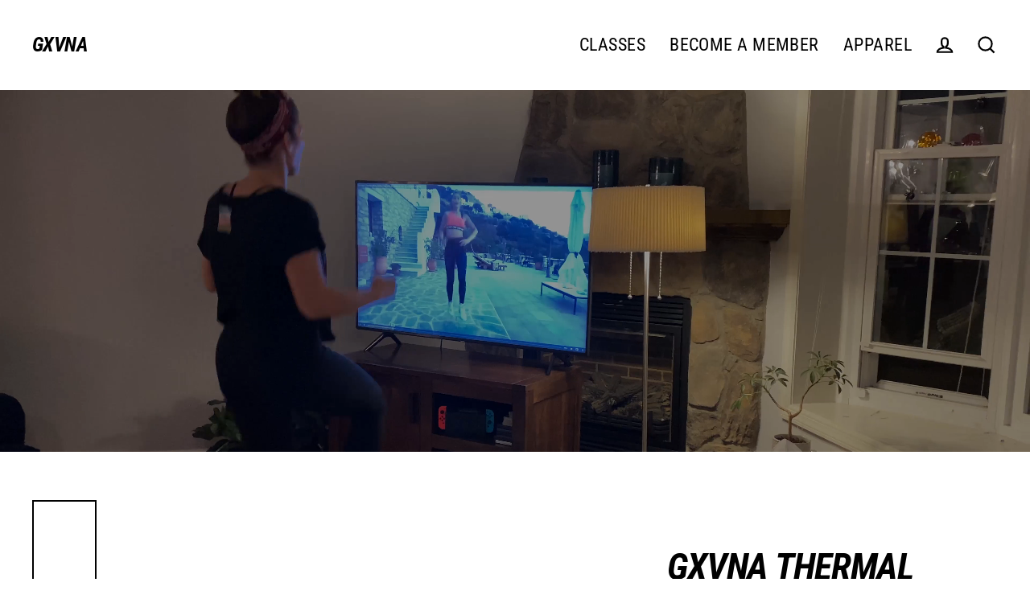

--- FILE ---
content_type: application/x-javascript
request_url: https://app.sealsubscriptions.com/shopify/public/status/shop/gxvna.myshopify.com.js?1762980369
body_size: -352
content:
var sealsubscriptions_settings_updated='1762920876';

--- FILE ---
content_type: application/x-javascript
request_url: https://app.sealsubscriptions.com/shopify/public/status/shop/gxvna.myshopify.com.js?1762980366
body_size: -123
content:
var sealsubscriptions_settings_updated='1762920876';